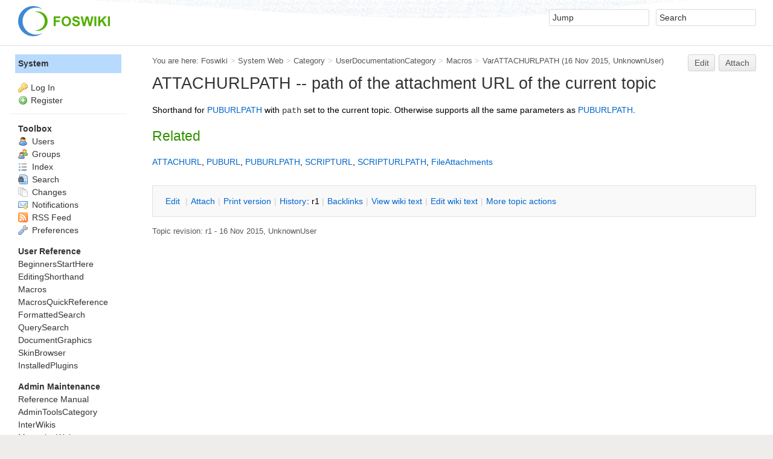

--- FILE ---
content_type: text/html; charset=utf-8
request_url: https://morsulus.org/foswiki/bin/view/System/VarATTACHURLPATH
body_size: 4285
content:
<!DOCTYPE html><html lang="en">
<head>
<title> VarATTACHURLPATH &lt; System &lt; Foswiki</title>
<meta http-equiv="X-UA-Compatible" content="IE=edge" />
<meta charset="utf-8" />
<meta name="viewport" content="width=device-width, initial-scale=1, maximum-scale=1.5, user-scalable=yes" />
<meta name="mobile-web-app-capable" content="yes" />
<meta name="mobile-web-app-status-bar-style" content="black-translucent" />
<meta name="apple-mobile-web-app-capable" content="yes" />
<meta name="apple-mobile-web-app-status-bar-style" content="black-translucent" />
<link rel="icon" href="/foswiki/bin/../pub/System/ProjectLogos/favicon.ico" type="image/x-icon" />
<link rel="shortcut icon" href="/foswiki/bin/../pub/System/ProjectLogos/favicon.ico" type="image/x-icon" />
<link rel="alternate" href="https://morsulus.org/foswiki/bin/edit/System/VarATTACHURLPATH?t=1769403518" type="application/x-wiki" title="edit VarATTACHURLPATH" />
<meta name="TEXT_NUM_TOPICS" content="Number of topics:" />
<meta name="TEXT_MODIFY_SEARCH" content="Modify search" />
<link rel="alternate" type="application/rss+xml" title="RSS Feed" href="/foswiki/bin/view/System/WebRss" />
<base href="https://morsulus.org/foswiki/bin/view/System/VarATTACHURLPATH" /><!--[if IE]></base><![endif]--><link class='head SMILIESPLUGIN' rel='stylesheet' href='/foswiki/bin/../pub/System/SmiliesPlugin/smilies.css' type='text/css' media='all' /><!--SMILIESPLUGIN-->
<link class='head JQUERYPLUGIN::COMMENT' rel='stylesheet' href='/foswiki/bin/../pub/System/CommentPlugin/comment.css?version=3.0' type='text/css' media='all' /><!--JQUERYPLUGIN::COMMENT--><link rel='stylesheet' href='/foswiki/bin/../pub/System/SkinTemplates/base.css' media='all' type='text/css' />
<link rel='stylesheet' href='/foswiki/bin/../pub/System/PatternSkinTheme/layout.css' media='all' type='text/css' />
<link rel='stylesheet' href='/foswiki/bin/../pub/System/PatternSkinTheme/style.css' media='all' type='text/css' />
<link rel='stylesheet' href='/foswiki/bin/../pub/System/PatternSkinTheme/colors.css' media='all' type='text/css' />
<link rel='stylesheet' href='/foswiki/bin/../pub/System/PatternSkinTheme/column_left.css' media='all' type='text/css' />
<link rel='stylesheet' href='/foswiki/bin/../pub/System/PatternSkinTheme/variant_foswiki_noframe.css' media='all' type='text/css' /><style type="text/css" media="all">
	/* Styles that are set using variables */
	.patternBookView .foswikiTopRow,
	.patternWebIndicator,
	.patternWebIndicator a {
		background-color:#B9DAFF;
	}
	#patternTopBarContents { background-image:url(/foswiki/bin/../pub/System/PatternSkin/header5.gif); background-repeat:repeat-x;}
#patternTopBarContents { background-color:#ffffff;}
.patternBookView {
	border-color:#B9DAFF;
}
.patternPreviewPage #patternMain {
	/* uncomment to set the preview image */
	/*background-image:url("/foswiki/bin/../pub/System/PreviewBackground/preview2bg.gif");*/
}
</style>
<link rel='stylesheet' href='/foswiki/bin/../pub/System/PatternSkin/print.css' media='print' type='text/css' />
<!--[if IE 7 ]><style type="text/css" media="screen">
.foswikiAttachments,
.foswikiForm,
.foswikiHelp,
.foswikiPreviewArea,
.patternPreviewPage .foswikiForm,
.patternSigLine,
.patternToolBar,
.patternTop,
.patternTopicAction,
#patternSideBarContents .patternLeftBarPersonal,
#patternSideBarContents h2,
#patternSideBarContents li,
#patternTopBarButtons ul {
	height:1%;
}
#patternSideBarContents .patternLeftBarPersonal {
	width:100%;
}
.foswikiFormStep {
	height:100%;
}
#foswikiLogin {
	 margin-left: 25%;
	 margin-right: 25%;
}
#foswikiLogin .foswikiFormSteps {
	 width:auto;
}
#foswikiLogin input[type="text"],
#foswikiLogin input[type="password"] {
	 width: auto;
}
.patternShadow {
	border:10px solid #fff;
	margin-top:10px;
	margin-bottom:10px;
	border:2px solid #ccc;
}
</style><![endif]-->
<!--[if lte IE 9]>
<script class='script JQUERYPLUGIN' type='text/javascript' src='/foswiki/bin/../pub/System/JQueryPlugin/jquery-1.11.3.js'></script>
<![endif]-->
<!--[if gt IE 9]><!-->
<script class='script JQUERYPLUGIN' type='text/javascript' src='/foswiki/bin/../pub/System/JQueryPlugin/jquery-2.1.4.js'></script>
<!--<![endif]-->
<!--JQUERYPLUGIN-->
<script class='script JQUERYPLUGIN::LIVEQUERY' type='text/javascript' src='/foswiki/bin/../pub/System/JQueryPlugin/plugins/livequery/jquery.livequery.js?version=1.3.1'></script><!--JQUERYPLUGIN::LIVEQUERY-->
<script class='script JQUERYPLUGIN::FOSWIKI' type='text/javascript' src='/foswiki/bin/../pub/System/JQueryPlugin/plugins/foswiki/jquery.foswiki.js?version=2.02'></script><!--JQUERYPLUGIN::FOSWIKI-->
<script class='script JQUERYPLUGIN::MIGRATE' type='text/javascript' src='/foswiki/bin/../pub/System/JQueryPlugin/plugins/migrate/jquery.migrate.js?version=1.2.1'></script><!--JQUERYPLUGIN::MIGRATE-->
<script class='script JavascriptFiles/foswikiString' type="text/javascript" src="/foswiki/bin/../pub/System/JavascriptFiles/foswikiString.js"></script><!--JavascriptFiles/foswikiString-->
<script class='script JQUERYPLUGIN::FOSWIKI::PREFERENCES foswikiPreferences' type='text/json'>{
   "USERSWEB" : "Main",
   "SCRIPTURLPATH" : "/foswiki/bin",
   "SCRIPTURL" : "https://morsulus.org/foswiki/bin",
   "SCRIPTSUFFIX" : "",
   "URLHOST" : "https://morsulus.org",
   "SKIN" : "natedit,pattern",
   "SYSTEMWEB" : "System",
   "WIKIUSERNAME" : "Main.WikiGuest",
   "SERVERTIME" : "26 Jan 2026 - 04:58",
   "NAMEFILTER" : "[\\\\\\s\\*?~^\\$@%`\"'\\x26;|\\x3c>\\[\\]#\\x00-\\x1f]",
   "WIKINAME" : "WikiGuest",
   "WEB" : "System",
   "SCRIPTURLPATHS" : {
      "view" : "/foswiki/bin/view"
   },
   "PUBURLPATH" : "/foswiki/bin/../pub",
   "TOPIC" : "VarATTACHURLPATH",
   "PUBURL" : "https://morsulus.org/foswiki/bin/../pub",
   "USERNAME" : "guest"
}
</script><!--JQUERYPLUGIN::FOSWIKI::PREFERENCES-->
<script class='script JavascriptFiles/foswikiPref' type="text/javascript" src="/foswiki/bin/../pub/System/JavascriptFiles/foswikiPref.js"></script><!--JavascriptFiles/foswikiPref-->
<script class='script JavascriptFiles/foswikiForm' type="text/javascript" src="/foswiki/bin/../pub/System/JavascriptFiles/foswikiForm.js"></script><!--JavascriptFiles/foswikiForm-->
<script class='script PatternSkin/pattern' type="text/javascript" src="/foswiki/bin/../pub/System/PatternSkin/pattern.js"></script><!--PatternSkin/pattern-->
<script class='script JavascriptFiles/strikeone' type="text/javascript" src="/foswiki/bin/../pub/System/JavascriptFiles/strikeone.js"></script><!--JavascriptFiles/strikeone-->
<script class='script JQUERYPLUGIN::COMMENT' type='text/javascript' src='/foswiki/bin/../pub/System/CommentPlugin/comment.js?version=3.0'></script><!--JQUERYPLUGIN::COMMENT--></head> 
<body class="foswikiNoJs patternViewPage foswikiHasNoChangePermission foswikiGuest">
<span id="PageTop"></span><div class="foswikiPage"><div id="patternScreen">
<div id="patternPageShadow"><div id="patternTopBar">
  <div id="patternTopBarContentsWrapper">
	 <div id="patternTopBarContents"><table border="0" cellpadding="0" cellspacing="0" style="width:100%" summary="">
<tr><td valign="middle"><span id="foswikiLogo" class="foswikiImage"><a href="https://morsulus.org/foswiki/bin/view/Main/WebHome"><img src="https://morsulus.org/foswiki/bin/../pub/System/ProjectLogos/foswiki-logo.png" border="0" alt="Powered by Foswiki, The Free and Open Source Wiki" style="border:none;" /></a></span></td>
<td align="right" valign="top" class="patternMetaMenu">
 <ul>
<li> <form name="jumpForm" action="/foswiki/bin/view/System/VarATTACHURLPATH"><input id="jumpFormField" title="Jump" type="text" class="foswikiInputField foswikiDefaultText" name="topic" value="" size="18" /><noscript>&nbsp;<input type="submit" class="foswikiButton" size="5" name="submit" value="Jump" />&nbsp;</noscript>   </form>
</li> <li> <form name="quickSearchForm" action="/foswiki/bin/view/System/WebSearch"><input type="text" class="foswikiInputField foswikiDefaultText" title="Search" id="quickSearchBox" name="search" value="" size="18" /><input type="hidden" name="scope" value="all" /><input type="hidden" name="web" value="System" /><noscript>&nbsp;<input type="submit" size="5" class="foswikiButton" name="submit" value="Search" />&nbsp;</noscript>   </form>
</li></ul> 
<p></p>
</td></tr></table></div>
  </div>
</div>
<div id="patternPage">
<div id="patternWrapper"><div id="patternOuter" class="clear">
<div id="patternFloatWrap">
<div id="patternMain"><div id="patternClearHeaderCenter"></div>
<div id="patternMainContents"><div class="patternTop clear"><span class="patternHomePath foswikiLeft"><span class="patternHomePathTitle">You are here: </span><a href="/foswiki/bin/view/">Foswiki</a><span class='foswikiSeparator'>&gt;</span><a href="/foswiki/bin/view/System/WebHome">System Web</a><span class='foswikiSeparator'>&gt;</span><a href="/foswiki/bin/view/System/Category">Category</a><span class='foswikiSeparator'>&gt;</span><a href="/foswiki/bin/view/System/UserDocumentationCategory">UserDocumentationCategory</a><span class='foswikiSeparator'>&gt;</span><a href="/foswiki/bin/view/System/Macros">Macros</a><span class='foswikiSeparator'>&gt;</span><a href="https://morsulus.org/foswiki/bin/view/System/VarATTACHURLPATH" title='Topic revision: 1 (16 Nov 2015 - 05:03:16)'>VarATTACHURLPATH</a> <span class='patternRevInfo'>(16 Nov 2015, <a href="/foswiki/bin/view/Main/UnknownUser">UnknownUser</a>)</span></span><span class="patternToolBar foswikiRight"><a class='foswikiRequiresChangePermission' href='https://morsulus.org/foswiki/bin/edit/System/VarATTACHURLPATH?t=1769403518' rel='nofollow' title='Edit this topic text' >Edit </a><a class='foswikiRequiresChangePermission' href='/foswiki/bin/attach/System/VarATTACHURLPATH' rel='nofollow' title='Attach an image or document to this topic'>Attach</a><span></span></span></div><div class="foswikiContentHeader"></div><div class="patternContent"><div class="foswikiTopic"><h1 id="ATTACHURLPATH_45_45_path_of_the_attachment_URL_of_the_current_topic">  ATTACHURLPATH -- path of the attachment URL of the current topic </h1>
Shorthand for <a href="/foswiki/bin/view/System/VarPUBURLPATH">PUBURLPATH</a> with <code>path</code> set to the current topic. Otherwise supports all the same parameters as <a href="/foswiki/bin/view/System/VarPUBURLPATH">PUBURLPATH</a>.
<p></p>
<h2 id="Related">  Related </h2>
 <a href="/foswiki/bin/view/System/VarATTACHURL">ATTACHURL</a>, <a href="/foswiki/bin/view/System/VarPUBURL">PUBURL</a>, <a href="/foswiki/bin/view/System/VarPUBURLPATH">PUBURLPATH</a>, <a href="/foswiki/bin/view/System/VarSCRIPTURL">SCRIPTURL</a>, <a href="/foswiki/bin/view/System/VarSCRIPTURL">SCRIPTURLPATH</a>, <a href="/foswiki/bin/view/System/FileAttachment">FileAttachments</a> </div>
<div class="foswikiContentFooter"></div><div class="foswikiFormSteps"><div class="patternTopicActions foswikiFormStep"><span class="patternActionButtons"><a class='foswikiRequiresChangePermission' href='https://morsulus.org/foswiki/bin/edit/System/VarATTACHURLPATH?t=1769403518' rel='nofollow' title='Edit this topic text' accesskey='e'><span class='foswikiAccessKey'>E</span>dit </a><span class='foswikiSeparator'>&nbsp;|&nbsp;</span><a class='foswikiRequiresChangePermission' href='/foswiki/bin/attach/System/VarATTACHURLPATH' rel='nofollow' title='Attach an image or document to this topic' accesskey='a'><span class='foswikiAccessKey'>A</span>ttach</a><span class='foswikiSeparator'>&nbsp;|&nbsp;</span><span><a href='/foswiki/bin/view/System/VarATTACHURLPATH?cover=print;' rel='nofollow' title='Printable version of this topic' accesskey='p'><span class='foswikiAccessKey'>P</span>rint version</a></span><span class='foswikiSeparator'>&nbsp;|&nbsp;</span><span><a class='foswikiRequiresChangePermission' href='/foswiki/bin/oops/System/VarATTACHURLPATH?template=oopshistory' rel='nofollow' title='View complete topic history' accesskey='h'><span class='foswikiAccessKey'>H</span>istory</a>: r1</span><span class='foswikiSeparator'>&nbsp;|&nbsp;</span><span><a href='/foswiki/bin/view/System/VarATTACHURLPATH?template=backlinksweb' rel='nofollow' title='Search the System Web for topics that link to here' accesskey='b'><span class='foswikiAccessKey'>B</span>acklinks</a></span><span class='foswikiSeparator'>&nbsp;|&nbsp;</span><span><a href='/foswiki/bin/view/System/VarATTACHURLPATH?raw=on' rel='nofollow' title='View without formatting' accesskey='v'><span class='foswikiAccessKey'>V</span>iew wiki text</a></span><span class='foswikiSeparator'>&nbsp;|&nbsp;</span><a class='foswikiRequiresChangePermission' href='https://morsulus.org/foswiki/bin/edit/System/VarATTACHURLPATH?t=1769403518;nowysiwyg=1' rel='nofollow' title='Edit Wiki text' accesskey='w'>Edit <span class='foswikiAccessKey'>w</span>iki text</a><span class='foswikiSeparator'>&nbsp;|&nbsp;</span><span><a href='/foswiki/bin/view/System/VarATTACHURLPATH?template=more&amp;maxrev=1&amp;currrev=1' rel='nofollow' title='Delete or rename this topic; set parent topic; view and compare revisions' accesskey='m'><span class='foswikiAccessKey'>M</span>ore topic actions</a></span></span></div></div></div><div class="patternInfo"><span class="patternRevInfo">Topic revision: r1 - 16 Nov 2015, <a href="/foswiki/bin/view/Main/UnknownUser">UnknownUser</a></span></div>
</div>
</div><div id="patternSideBar"><div id="patternClearHeaderLeft"></div>
<div id="patternSideBarContents"><div class="patternWebIndicator">
<a href='https://morsulus.org/foswiki/bin/view/System/WebHome'>System</a>
</div>
<div class="patternLeftBarPersonal">
<ul id="patternLeftBarUserActions">
<li class='patternLogIn'><img src='/foswiki/bin/../pub/System/FamFamFamSilkIcons/key.png' class='foswikiIcon jqIcon key'  alt='key' /><a href="/foswiki/bin/login/System/VarATTACHURLPATH?foswiki_origin=GET%2cview%2c/foswiki/bin/view/System/VarATTACHURLPATH">Log In</a></li> <li><img src='/foswiki/bin/../pub/System/FamFamFamSilkIcons/add.png' class='foswikiIcon jqIcon add'  alt='add' /><a href="/foswiki/bin/view/System/UserRegistration">Register</a></li></ul>
</div>
<p></p>
<p></p> <ul>
<li> <strong>Toolbox</strong>
</li> <li> <a href="/foswiki/bin/view/Main/WikiUsers"> <span class='foswikiIcon'><img src='/foswiki/bin/../pub/System/DocumentGraphics/person.png' width='16' height='16' alt='person' /></span> Users</a>
</li> <li> <a href="/foswiki/bin/view/Main/WikiGroups"> <span class='foswikiIcon'><img src='/foswiki/bin/../pub/System/DocumentGraphics/group.png' width='16' height='16' alt='group' /></span> Groups</a>
</li> <li> <a href="/foswiki/bin/view/System/WebTopicList"> <span class='foswikiIcon'><img src='/foswiki/bin/../pub/System/DocumentGraphics/index.png' width='16' height='16' alt='index' /></span> Index</a>
</li> <li> <a href="/foswiki/bin/view/System/WebSearch"> <span class='foswikiIcon'><img src='/foswiki/bin/../pub/System/DocumentGraphics/searchtopic.png' width='16' height='16' alt='searchtopic' /></span> Search</a>
</li> <li> <a href="/foswiki/bin/view/System/WebChanges"> <span class='foswikiIcon'><img src='/foswiki/bin/../pub/System/DocumentGraphics/changes.png' width='16' height='16' alt='changes' /></span> Changes</a>
</li> <li> <a href="/foswiki/bin/view/System/WebNotify"> <span class='foswikiIcon'><img src='/foswiki/bin/../pub/System/DocumentGraphics/notify.png' width='16' height='16' alt='notify' /></span> Notifications</a>
</li> <li> <a href="/foswiki/bin/view/System/WebRss"> <span class='foswikiIcon'><img src='/foswiki/bin/../pub/System/DocumentGraphics/feed.png' width='16' height='16' alt='feed' /></span> RSS Feed</a> 
</li> <li> <a href="/foswiki/bin/view/System/WebPreferences"> <span class='foswikiIcon'><img src='/foswiki/bin/../pub/System/DocumentGraphics/wrench.png' width='16' height='16' alt='wrench' /></span> Preferences</a>
</li></ul> 
<p></p> <ul>
<li> <b>User Reference</b>
</li> <li> <a href="/foswiki/bin/view/System/BeginnersStartHere">BeginnersStartHere</a>
</li> <li> <a href="/foswiki/bin/view/System/EditingShorthand">EditingShorthand</a>
</li> <li> <a href="/foswiki/bin/view/System/Macros">Macros</a>
</li> <li> <a href="/foswiki/bin/view/System/MacrosQuickReference">MacrosQuickReference</a>
</li> <li> <a href="/foswiki/bin/view/System/FormattedSearch">FormattedSearch</a>
</li> <li> <a href="/foswiki/bin/view/System/QuerySearch">QuerySearch</a>
</li> <li> <a href="/foswiki/bin/view/System/DocumentGraphics">DocumentGraphics</a>
</li> <li> <a href="/foswiki/bin/view/System/SkinBrowser">SkinBrowser</a>
</li> <li> <a href="/foswiki/bin/view/System/InstalledPlugins">InstalledPlugins</a>
</li></ul> 
<p></p> <ul>
<li> <b>Admin Maintenance</b>
</li> <li> <a href="/foswiki/bin/view/System/ReferenceManual">Reference Manual</a>
</li> <li> <a href="/foswiki/bin/view/System/AdminToolsCategory">AdminToolsCategory</a>
</li> <li> <a href="/foswiki/bin/view/System/InterWikis">InterWikis</a>
</li> <li> <a href="/foswiki/bin/view/System/ManagingWebs">ManagingWebs</a>
</li> <li> <a href="/foswiki/bin/view/System/SiteTools">SiteTools</a>
</li> <li> <a href="/foswiki/bin/view/System/DefaultPreferences">DefaultPreferences</a>
</li> <li> <a href="/foswiki/bin/view/System/WebPreferences">WebPreferences</a>
</li></ul> 
<p></p> <ul>
<li> <b>Categories</b>
</li> <li> <a href="/foswiki/bin/view/System/AdminDocumentationCategory">AdminDocumentationCategory</a>
</li> <li> <a href="/foswiki/bin/view/System/AdminToolsCategory">AdminToolsCategory</a>
</li> <li> <a href="/foswiki/bin/view/System/DeveloperDocumentationCategory">DeveloperDocumentationCategory</a>
</li> <li> <a href="/foswiki/bin/view/System/UserDocumentationCategory">UserDocumentationCategory</a>
</li> <li> <a href="/foswiki/bin/view/System/UserToolsCategory">UserToolsCategory</a>
</li></ul> 
<p></p>
<p></p>
<p></p> <ul>
<li> <strong>Webs</strong>
</li> <li> <span style="white-space:nowrap"><a href="/foswiki/bin/view/Main/WebHome"><img src="https://morsulus.org/foswiki/bin/../pub/System/DocumentGraphics/web-bg.png" border="0" alt="" width="16" height="16" style="background-color:#FFEFA6" />&nbsp;Main</a></span>
</li> <li> <span style="white-space:nowrap"><a href="/foswiki/bin/view/Sandbox/WebHome"><img src="https://morsulus.org/foswiki/bin/../pub/System/DocumentGraphics/web-bg.png" border="0" alt="" width="16" height="16" style="background-color:#FFD8AA" />&nbsp;Sandbox</a></span>
</li> <li> <span style="white-space:nowrap"><a href="/foswiki/bin/view/System/WebHome"><img src="https://morsulus.org/foswiki/bin/../pub/System/DocumentGraphics/web-bg.png" border="0" alt="" width="16" height="16" style="background-color:#B9DAFF" />&nbsp;System</a></span>
</li></ul> 
<p></p>
</div></div>
</div>
</div></div><div id="patternBottomBar"><div id="patternBottomBarContents"><div id="patternWebBottomBar"><span class="foswikiRight"> <a href="http://foswiki.org/"><img src="/foswiki/bin/../pub/System/ProjectLogos/foswiki-badge.png" height="42" alt="This site is powered by Foswiki" title="This site is powered by Foswiki" /></a></span>Copyright &copy; by the contributing authors. All material on this site is the property of the contributing authors. <br /> Ideas, requests, problems regarding Foswiki? <a href='mailto:herveus@gmail.com?subject=Foswiki%20Feedback%20on%20System.VarATTACHURLPATH'>Send feedback</a> </div></div></div>
</div>
</div>
</div>
</div></body></html>

--- FILE ---
content_type: text/css
request_url: https://morsulus.org/foswiki/pub/System/PatternSkinTheme/style.css
body_size: 6215
content:
/*! normalize.css v2.0.1 | MIT License | git.io/normalize */article,aside,details,figcaption,figure,footer,header,hgroup,nav,section,summary{display:block}audio,canvas,video{display:inline-block}audio:not([controls]){display:none;height:0}[hidden]{display:none}html{font-family:sans-serif;-webkit-text-size-adjust:100%;-ms-text-size-adjust:100%}body{margin:0}a:focus,a:active,a:hover{outline:0}h1{font-size:2em}abbr[title]{border-bottom:1px dotted}b,strong{font-weight:bold}dfn{font-style:italic}mark{background:#ff0;color:#000}code,kbd,pre,samp{font-family:monospace,serif;font-size:1em}pre{white-space:pre;white-space:pre-wrap;word-wrap:break-word}q{quotes:"\201C" "\201D" "\2018" "\2019"}small{font-size:80%}sub,sup{font-size:75%;line-height:0;position:relative;vertical-align:baseline}sup{top:-0.5em}sub{bottom:-0.25em}img{border:0}svg:not(:root){overflow:hidden}figure{margin:0}fieldset{border:1px solid #c0c0c0;margin:0 2px;padding:.35em .625em .75em}legend{border:0;padding:0}button,input,select,textarea{font-family:inherit;font-size:100%;margin:0}button,input{line-height:normal}button,html input[type="button"],input[type="reset"],input[type="submit"]{-webkit-appearance:button;cursor:pointer}button[disabled],input[disabled]{cursor:default}input[type="checkbox"],input[type="radio"]{box-sizing:border-box;padding:0}input[type="search"]{-webkit-appearance:textfield;-moz-box-sizing:content-box;-webkit-box-sizing:content-box;box-sizing:content-box}input[type="search"]::-webkit-search-cancel-button,input[type="search"]::-webkit-search-decoration{-webkit-appearance:none}button::-moz-focus-inner,input::-moz-focus-inner{border:0;padding:0}textarea{overflow:auto;vertical-align:top}table{border-collapse:collapse;border-spacing:0}html body{font-family:Arial,sans-serif;font-size:14px}body{line-height:22px}body font{line-height:135%}th{text-align:left}hr{height:1px;border:0}pre{white-space:pre-wrap;white-space:-pre-wrap;white-space:-o-pre-wrap;word-wrap:break-word;white-space:-moz-pre-wrap;width:auto;margin:1em 0;border-style:solid;border-width:1px;padding:1em}pre,code,tt{font-family:"Bitstream Vera Sans Mono","Andale Mono",Courier,monospace}blockquote{margin:0;font-size:94%;padding:.5em 1.25em;border-style:solid none;border-width:1px}h1,h2,h3,h4,h5,h6{font-weight:normal;line-height:1.1em}h1{margin-top:.5em;font-size:190%}h2{font-size:165%}h3{font-size:145%}h4{font-size:127%}h5{font-size:117%}h6{font-size:107%}h1.patternTemplateTitle{font-size:170%}h2.patternTemplateTitle{margin-top:.5em;background:0;border:0}h1:first-child,h2:first-child,h3:first-child,h4:first-child,h5:first-child,h6:first-child{margin-top:0}:link:focus,:visited:focus,:link,:visited,:link:active,:visited:active{text-decoration:none}:link:hover,:visited:hover{text-decoration:underline}img{vertical-align:text-bottom;border:0}.tagMePlugin select{margin:0 .25em 0 0}.tagMePlugin input{border:0}.editTable .foswikiTable{margin:0 0 2px 0}.editTableEditImageButton{border:0}.foswikiTable,.foswikiTable td,.foswikiTable th{border-width:1px;border-style:solid;vertical-align:top}.foswikiTable{margin:2px 0;border-collapse:collapse}.foswikiTable td{padding:.3em .5em}.foswikiTable th{padding:.4em .5em}.foswikiTable .tableSortIcon{margin:0 0 0 .25em}.twistyTrigger a:link,.twistyTrigger a:visited{text-decoration:none}.twistyTrigger a:link .foswikiLinkLabel,.twistyTrigger a:visited .foswikiLinkLabel{text-decoration:none}.twistyTrigger a img{margin:0 .25em 0 0}.tipsOfTheDay{padding:.5em 10px}.mceContentBody{padding:1px 4px}#foswikiLogin{border:0}#foswikiLogin .foswikiFormSteps{width:25em;margin:0 auto;text-align:left}#foswikiLogin input[type="text"],#foswikiLogin input[type="password"]{width:100%}.foswikiFormTable th{font-weight:normal;text-align:left}.foswikiFormTable .foswikiTable th{font-weight:bold}.foswikiEditForm h2,.foswikiEditForm h3,.foswikiEditForm h4,.foswikiEditForm h5,.foswikiEditForm h6{margin:.5em 0;padding:0}.patternEditPage .foswikiFormTable td,.patternEditPage .foswikiFormTable th{padding:.5em 10px .5em 20px;border-style:solid;border-width:0 0 1px 0;vertical-align:middle}.patternEditPage .foswikiFormTable td td,.patternEditPage .foswikiFormTable td th{border-style:none}table.foswikiFormTable{margin:0 0 5px 0;border-collapse:collapse;padding:0;border-spacing:0;empty-cells:show;border-style:solid;border-width:1px}.foswikiForm+.patternTopicActions,.foswikiAttachments+.patternTopicActions{margin:12px -20px;padding:12px 20px 0 20px;border-style:solid none none none;border-width:1px}.foswikiAttachments .foswikiTable{line-height:1.5em;width:auto;width:100%;margin:1em 0}.foswikiAttachments .foswikiTable td{border-style:none none solid none;border-width:1px}.foswikiAttachments .foswikiTable th{border-style:none none solid solid;border-width:1px}table.foswikiFormTable th.foswikiFormTableHRow{padding:3px 6px;height:2.5em;vertical-align:middle}.foswikiAttachments .foswikiTable td,.foswikiAttachments .foswikiTable th,table.foswikiFormTable td{padding:3px 1em;height:1.5em;text-align:left;vertical-align:top}.foswikiAttachments .foswikiTable caption{display:none}table.foswikiFormTable th.foswikiFormTableHRow a:link,table.foswikiFormTable th.foswikiFormTableHRow a:visited{text-decoration:none}.patternAttachmentHeader .foswikiSmall{font-weight:normal}.patternTwistyButton{font-weight:bold;display:inline-block;margin:0 0 .5em 0}h3 .foswikiSmall{font-weight:normal;font-size:86%;margin:0 0 0 .15em}.foswikiFormSteps{margin:.5em 0;padding:1em 20px;border-width:1px;border-style:solid}.foswikiFormStep{margin:0 0 1em 0}.foswikiFormSteps hr{margin:1em -20px}.foswikiFormStep:last-child{margin-bottom:0}.foswikiFormStep p:last-child{margin-bottom:0}.foswikiFormStep h2,.foswikiFormStep h3,.foswikiFormStep h4{border:0;margin-top:0;padding:0;background:0}.foswikiFormSteps h2{font-size:115%;font-weight:bold}.foswikiFormSteps h3{font-size:100%;font-weight:bold}.foswikiFormSteps h4{font-size:100%;font-weight:bold}.foswikiFormSteps blockquote{margin-left:1em;padding-top:.25em;padding-bottom:.25em}.foswikiToc{margin:1em 0;padding:.3em 0 .6em 0}.foswikiToc ul{list-style:none;padding:0 0 0 .5em;margin:0}.foswikiToc li{margin-left:1em;padding-left:1em;background-repeat:no-repeat;background-position:0 .5em}.foswikiToc .foswikiTocTitle{margin:0;padding:0;font-weight:bold}.foswikiSmall{font-size:86%;line-height:1.5em}.foswikiSmallish{font-size:94%;line-height:1.5em}.foswikiEmulatedLink{text-decoration:underline}.foswikiPageForm table{border-width:1px;border-style:solid}.foswikiPageForm table{width:100%}.foswikiPageForm th,.foswikiPageForm td{border:0;padding:.5em 1em}.foswikiPageForm td.first{padding-top:1em}.foswikiBroadcastMessage,.foswikiNotification{padding:1em 10px;margin:.5em 0;border-style:solid;border-width:1px}.foswikiBroadcastMessage{margin:0 0 1.25em 0}.foswikiMessage{margin:.5em 0;padding:.5em 10px;border:0}.foswikiHelp{padding:1em 10px;margin:1em 0;border-style:none}.foswikiTabContent{padding:1em 10px;margin:0 0 1em 0}.patternTop .foswikiHelp{margin:0 0 1em 0}.foswikiHelp ul{margin-top:0;margin-bottom:0;margin-left:0;padding-left:20px}.foswikiAccessKey{border:0}a:hover .foswikiAccessKey{text-decoration:none;border-width:0 0 1px 0;border-style:solid}.foswikiWebIndent{margin:0 0 0 1em}.foswikiImage img{padding:3px;border-width:1px;border-style:solid}.foswikiImage a:link,.foswikiImage a:visited{background:0}#foswikiLogo img{margin:0;padding:0;border:0}.foswikiNoBreak{white-space:nowrap}.foswikiIcon img{vertical-align:text-bottom;border:0}.foswikiAllowNonWikiWord label{margin:0 .25em 0 0}.patternNoViewPage #patternOuter{margin-left:0;margin-right:0}#patternTopBar{border-width:1px;border-style:none none solid none}#patternTopBarButtons>ul{list-style-image:none;list-style-position:outside;list-style-type:none;margin:0 0 0 2em;padding:0;float:left}#patternTopBarButtons li,#patternTopBarButtons a{line-height:31px;height:31px}#patternTopBarButtons li{display:inline;margin:0;padding:0;float:left}#patternTopBarButtons ul ul li{float:none}#patternTopBarButtons a{display:block;padding:0 1em}#patternBottomBar{border-style:none;margin-top:3em}#patternWebBottomBar{font-size:94%;line-height:125%;text-align:left}#patternSideBarContents{margin:0 0 1em 0;padding-right:.5em;padding-left:1em}#patternBottomBarContents,#patternSideBarContents,#patternTopBarContents{padding-right:2em;padding-left:30px}#patternMainContents{padding-right:2em;padding-left:2em}#patternSideBarContents,#patternMainContents{padding-top:1em}#patternSideBarContents{padding-bottom:2em}#patternBottomBarContents{padding-top:1em;padding-bottom:2em}.patternNoViewPage .foswikiTopic{margin-top:2em}#patternMainContents{padding-bottom:2em}#patternBottomBarContents{padding-bottom:2em}.foswikiTopic{margin:0 0 2em 0}.patternNoViewPage #patternMainContents,.patternNoViewPage #patternBottomBarContents{margin-left:4%;margin-right:4%}.patternEditPage #patternMainContents,.patternEditPage #patternBottomBarContents{margin-left:2%;margin-right:2%}#patternSideBarContents img{margin:0 3px 0 0;vertical-align:text-bottom}#patternSideBarContents ul{padding:0;margin:0;list-style:none}#patternSideBarContents,#patternSideBarContents ul,#patternSideBarContents li{line-height:1.5em}#patternSideBarContents h2{border:0;background-color:transparent}#patternSideBarContents .patternLeftBarPersonal{padding:0 1em .75em 1em;margin:0 -1em .75em -1em;border-style:none none solid none;border-width:1px}.patternWebIndicator{margin:0 -5px 1em}.patternWebIndicator a{font-weight:bold;display:block;padding:5px}.patternWebIndicator a:hover{text-decoration:none;color:#333}.patternLeftBarPersonalContent{padding:1em 0 0 0}#patternSideBarContents li{overflow:hidden}html>body #patternSideBarContents li{overflow:visible}#patternSideBarContents #patternLeftBarUserActions{padding-left:21px}#patternSideBarContents #patternLeftBarUserActions li img{margin-left:-21px;margin-right:5px}.patternMetaMenu input,.patternMetaMenu select,.patternMetaMenu select option{margin:0}.patternMetaMenu select option{padding:1px 0 0 0}.patternMetaMenu ul{padding:0;margin:0;list-style:none}.patternMetaMenu ul li{padding:0;display:inline}.patternMetaMenu ul li .foswikiInputField,.patternMetaMenu ul li .foswikiSelect{margin:0 0 0 .5em}.patternHomePath .foswikiSeparator{padding:0 .35em}.patternActionButtons a:link,.patternActionButtons a:visited{padding:1px 1px 2px 1px}.patternTopicActions .patternActionButtons a:link,.patternTopicActions .patternActionButtons a:visited{text-decoration:none}.patternTopicActions .patternActionButtons span s,.patternTopicActions .patternActionButtons span strike{text-decoration:none}.patternActionButtons a.foswikiButton,.patternActionButtons a.foswikiSubmit,.patternActionButtons a.foswikiButtonCancel{line-height:1em;padding:2px 4px}.patternInfo{margin:1em 0 0 0}.patternHomePath,.patternInfo{font-size:94%}.patternHomePath .patternRevInfo{white-space:nowrap}.patternTopicFooter{margin:1em 0 0 0}.patternSimpleLogo{margin:1em 0 0 0}.foswikiWebSearchForm form{width:100%}.foswikiWebSearchForm ul{list-style:none;margin-top:0}#foswikiSearchTable{width:100%;margin:.5em 0;background:0;border-width:1px;border-style:solid none none none}#foswikiSearchTable th,#foswikiSearchTable td{padding:1em;border-width:1px;border-style:none none solid none}#foswikiSearchTable th{width:20%;text-align:right}#foswikiSearchTable td{width:80%}.patternSearchResults{margin:0 0 1em 0}.patternSearchResults blockquote{margin:1em 0 1em 5em}h3.foswikiSearchResultsHeader,h4.foswikiSearchResultsHeader{border-width:3px;border-style:none none solid none;font-weight:bold}.patternSearchResults h3{font-size:115%;margin:0;padding:.5em 20px;font-weight:bold}h4.foswikiSearchResultsHeader{font-size:100%;padding-top:.5em;padding-bottom:.5em;font-weight:normal}.foswikiSearchResultsHeader span{padding:0 .5em 0 0}.foswikiSearchResultCount{font-weight:bold}.foswikiSearchResult{margin:0 0 1em 0}.foswikiSearchResult .foswikiAlert{font-weight:bold}.foswikiSummary,.foswikiSearchResult .foswikiBottomRow{font-size:86%}.foswikiSearchResult .foswikiSummary .foswikiAlert{font-weight:normal}.foswikiSearchResultsPager{margin:1em 0;padding:.25em 0}.patternSearchResults .foswikiHelp{display:block;width:auto;padding:.1em 5px;margin:1em -5px .35em -5px}.patternSearchResultCount{margin:1em 0 3em 0}.patternNoViewPage #patternMainContents{padding-top:0}.patternEditPage #patternMainContents{padding-left:0;padding-right:0}.foswikiFormHolder{width:100%}.foswikiEditboxStyleMono{font-family:"Bitstream Vera Sans Mono","Andale Mono",Courier,monospace}.foswikiEditboxStyleProportional{font-family:Arial,sans-serif}.patternSig{text-align:right}.patternSigLine{margin:.5em 0 2em 0;border-style:none}.foswikiAddFormButton{float:right}.foswikiPreviewArea{border:0;margin:0 0 2em 0;padding:0}.patternAttachPage .foswikiAttachments .foswikiTable{width:auto}.patternAttachPage .foswikiAttachments{margin-top:0}.patternMoveAttachment{margin:.5em 0 0 0;text-align:right}.patternDiff{border-width:1px;border-style:solid;margin:1em 0;padding:0}.patternDiff .foswikiTopRow{padding:10px 20px}.foswikiDiffTable{border-width:1px;border-style:solid none none none}.foswikiDiffDebug{font-family:"Bitstream Vera Sans Mono","Andale Mono",Courier,monospace}td.foswikiDiffDebugLeft{border-bottom:0}.foswikiDiffTable th,.foswikiDiffTable td{padding:10px 20px;line-height:1.5em;vertical-align:top}.foswikiDiffTable table th,.foswikiDiffTable table td{padding:5px 10px}.foswikiDiffUnchangedMarker,.foswikiDiffDeletedMarker,.foswikiDiffAddedMarker,.foswikiDiffChangedText{width:6px!important;border-width:6px;border-style:none solid none none}.foswikiDiffLineNumberHeader th{text-align:left}blockquote ol:first-child,pre ol:first-child,.foswikiHelp ol:first-child,.foswikiBroadcastMessage ol:first-child,.foswikiNotification ol:first-child,blockquote ul:first-child,pre ul:first-child,.foswikiHelp ul:first-child,.foswikiBroadcastMessage ul:first-child,.foswikiNotification ul:first-child{margin-top:0}blockquote ol:last-child,pre ol:last-child,.foswikiHelp ol:last-child,.foswikiBroadcastMessage ol:last-child,.foswikiNotification ol:last-child,blockquote ul:last-child,pre ul:last-child,.foswikiHelp ul:last-child,.foswikiBroadcastMessage ul:last-child,.foswikiNotification ul:last-child{margin-bottom:0}.foswikiButton,.foswikiButtonSmall,.foswikiButtonLarge,.foswikiButtonMini{display:inline-block;*display:inline;*zoom:1;padding:3px 9.799999999999999px 3px 9.799999999999999px;margin:0 6px 0 0;line-height:20px;*line-height:20px;text-align:center;vertical-align:middle;cursor:pointer;border-style:solid;border-width:1px;*border:0;*margin-left:.3em;-webkit-border-radius:3px;-moz-border-radius:3px;border-radius:3px;-webkit-box-shadow:none;-moz-box-shadow:none;box-shadow:none;font-family:sans-serif;font-weight:normal;font-style:normal;font-size:14px;text-decoration:none}.foswikiButton:first-child,.foswikiButtonSmall:first-child,.foswikiButtonLarge:first-child,.foswikiButtonMini:first-child{*margin-left:0}.foswikiButton .foswikiIcon,.foswikiButtonSmall .foswikiIcon,.foswikiButtonLarge .foswikiIcon,.foswikiButtonMini .foswikiIcon{vertical-align:middle;line-height:.5}.foswikiButton,.foswikiButtonSmall,.foswikiButtonLarge,.foswikiButtonMini,.foswikiButton:link,.foswikiButtonSmall:link,.foswikiButtonLarge:link,.foswikiButtonMini:link{text-decoration:none}.foswikiButton,.foswikiButtonSmall,.foswikiButtonLarge,.foswikiButtonMini,.foswikiButton:link,.foswikiButtonSmall:link,.foswikiButtonLarge:link,.foswikiButtonMini:link,.foswikiButton:visited,.foswikiButtonSmall:visited,.foswikiButtonLarge:visited,.foswikiButtonMini:visited{color:#555;text-shadow:0 1px 0 rgba(255,255,255,0.5);background-color:#f3f3f3;background-image:-moz-linear-gradient(top,#f8f8f8,#ebebeb);background-image:-webkit-gradient(linear,0 0,0 100%,from(#f8f8f8),to(#ebebeb));background-image:-webkit-linear-gradient(top,#f8f8f8,#ebebeb);background-image:-o-linear-gradient(top,#f8f8f8,#ebebeb);background-image:linear-gradient(to bottom,#f8f8f8,#ebebeb);background-repeat:repeat-x;filter:progid:DXImageTransform.Microsoft.gradient(startColorstr='#fff8f8f8',endColorstr='#ffebebeb',GradientType=0);border-color:#ebebeb #ebebeb #c5c5c5;border-color:rgba(0,0,0,0.1) rgba(0,0,0,0.1) rgba(0,0,0,0.25);*background-color:#ebebeb;filter:progid:DXImageTransform.Microsoft.gradient(enabled = false);border:1px solid #d2d2d2}.foswikiButton .foswikiIcon,.foswikiButtonSmall .foswikiIcon,.foswikiButtonLarge .foswikiIcon,.foswikiButtonMini .foswikiIcon,.foswikiButton:link .foswikiIcon,.foswikiButtonSmall:link .foswikiIcon,.foswikiButtonLarge:link .foswikiIcon,.foswikiButtonMini:link .foswikiIcon,.foswikiButton:visited .foswikiIcon,.foswikiButtonSmall:visited .foswikiIcon,.foswikiButtonLarge:visited .foswikiIcon,.foswikiButtonMini:visited .foswikiIcon{color:#555}.foswikiButton .foswikiCaret,.foswikiButtonSmall .foswikiCaret,.foswikiButtonLarge .foswikiCaret,.foswikiButtonMini .foswikiCaret,.foswikiButton:link .foswikiCaret,.foswikiButtonSmall:link .foswikiCaret,.foswikiButtonLarge:link .foswikiCaret,.foswikiButtonMini:link .foswikiCaret,.foswikiButton:visited .foswikiCaret,.foswikiButtonSmall:visited .foswikiCaret,.foswikiButtonLarge:visited .foswikiCaret,.foswikiButtonMini:visited .foswikiCaret{border-top-color:rgba(85,85,85,0.4)}.foswikiButton:hover,.foswikiButtonSmall:hover,.foswikiButtonLarge:hover,.foswikiButtonMini:hover,.foswikiButton.foswikiActive,.foswikiButtonSmall.foswikiActive,.foswikiButtonLarge.foswikiActive,.foswikiButtonMini.foswikiActive{color:#484848;text-shadow:0 1px 0 rgba(255,255,255,0.5);background-color:#e6e6e6;background-image:-moz-linear-gradient(top,#ebebeb,#dfdfdf);background-image:-webkit-gradient(linear,0 0,0 100%,from(#ebebeb),to(#dfdfdf));background-image:-webkit-linear-gradient(top,#ebebeb,#dfdfdf);background-image:-o-linear-gradient(top,#ebebeb,#dfdfdf);background-image:linear-gradient(to bottom,#ebebeb,#dfdfdf);background-repeat:repeat-x;filter:progid:DXImageTransform.Microsoft.gradient(startColorstr='#ffebebeb',endColorstr='#ffdfdfdf',GradientType=0);border-color:#dfdfdf #dfdfdf #b8b8b8;border-color:rgba(0,0,0,0.1) rgba(0,0,0,0.1) rgba(0,0,0,0.25);*background-color:#dfdfdf;filter:progid:DXImageTransform.Microsoft.gradient(enabled = false);border:1px solid #c5c5c5;text-decoration:none}.foswikiButton:hover .foswikiIcon,.foswikiButtonSmall:hover .foswikiIcon,.foswikiButtonLarge:hover .foswikiIcon,.foswikiButtonMini:hover .foswikiIcon,.foswikiButton.foswikiActive .foswikiIcon,.foswikiButtonSmall.foswikiActive .foswikiIcon,.foswikiButtonLarge.foswikiActive .foswikiIcon,.foswikiButtonMini.foswikiActive .foswikiIcon{color:#484848}.foswikiButton:hover .foswikiCaret,.foswikiButtonSmall:hover .foswikiCaret,.foswikiButtonLarge:hover .foswikiCaret,.foswikiButtonMini:hover .foswikiCaret,.foswikiButton.foswikiActive .foswikiCaret,.foswikiButtonSmall.foswikiActive .foswikiCaret,.foswikiButtonLarge.foswikiActive .foswikiCaret,.foswikiButtonMini.foswikiActive .foswikiCaret{border-top-color:rgba(72,72,72,0.4)}.foswikiButton .foswikiAccessKey,.foswikiButtonSmall .foswikiAccessKey,.foswikiButtonLarge .foswikiAccessKey,.foswikiButtonMini .foswikiAccessKey{border:0}.foswikiButtonSmall{padding:3px 9px;font-size:12px;line-height:18px}.foswikiButtonSmall [class^="icon-"]{margin-top:0}.foswikiButtonMini{padding:2px 6px;font-size:11px;line-height:16px}.foswikiSubmit{display:inline-block;*display:inline;*zoom:1;padding:3px 9.799999999999999px 3px 9.799999999999999px;margin:0 6px 0 0;line-height:20px;*line-height:20px;text-align:center;vertical-align:middle;cursor:pointer;border-style:solid;border-width:1px;*border:0;*margin-left:.3em;-webkit-border-radius:3px;-moz-border-radius:3px;border-radius:3px;-webkit-box-shadow:none;-moz-box-shadow:none;box-shadow:none;font-family:sans-serif;font-weight:normal;font-style:normal;font-size:14px;text-decoration:none}.foswikiSubmit:first-child{*margin-left:0}.foswikiSubmit .foswikiIcon{vertical-align:middle;line-height:.5}.foswikiSubmit,.foswikiSubmit:link{text-decoration:none}.foswikiSubmit,.foswikiSubmit:link,.foswikiSubmit:visited{color:#fff;text-shadow:0 1px 0 rgba(0,0,0,0.5);background-color:#1294d9;background-image:-moz-linear-gradient(top,#139ae3,#118acb);background-image:-webkit-gradient(linear,0 0,0 100%,from(#139ae3),to(#118acb));background-image:-webkit-linear-gradient(top,#139ae3,#118acb);background-image:-o-linear-gradient(top,#139ae3,#118acb);background-image:linear-gradient(to bottom,#139ae3,#118acb);background-repeat:repeat-x;filter:progid:DXImageTransform.Microsoft.gradient(startColorstr='#ff139ae3',endColorstr='#ff118acb',GradientType=0);border-color:#118acb #118acb #0b5a84;border-color:rgba(0,0,0,0.1) rgba(0,0,0,0.1) rgba(0,0,0,0.25);*background-color:#118acb;filter:progid:DXImageTransform.Microsoft.gradient(enabled = false);border:1px solid #0f7ab3}.foswikiSubmit .foswikiIcon,.foswikiSubmit:link .foswikiIcon,.foswikiSubmit:visited .foswikiIcon{color:#fff}.foswikiSubmit .foswikiCaret,.foswikiSubmit:link .foswikiCaret,.foswikiSubmit:visited .foswikiCaret{border-top-color:rgba(255,255,255,0.4)}.foswikiSubmit:hover,.foswikiSubmit:active{color:#fff;text-shadow:0 1px 0 rgba(0,0,0,0.5);background-color:#1084c2;background-image:-moz-linear-gradient(top,#118acb,#0f7ab3);background-image:-webkit-gradient(linear,0 0,0 100%,from(#118acb),to(#0f7ab3));background-image:-webkit-linear-gradient(top,#118acb,#0f7ab3);background-image:-o-linear-gradient(top,#118acb,#0f7ab3);background-image:linear-gradient(to bottom,#118acb,#0f7ab3);background-repeat:repeat-x;filter:progid:DXImageTransform.Microsoft.gradient(startColorstr='#ff118acb',endColorstr='#ff0f7ab3',GradientType=0);border-color:#0f7ab3 #0f7ab3 #094a6d;border-color:rgba(0,0,0,0.1) rgba(0,0,0,0.1) rgba(0,0,0,0.25);*background-color:#0f7ab3;filter:progid:DXImageTransform.Microsoft.gradient(enabled = false);border:1px solid #0d6a9c;text-decoration:none}.foswikiSubmit:hover .foswikiIcon,.foswikiSubmit:active .foswikiIcon{color:#fff}.foswikiSubmit:hover .foswikiCaret,.foswikiSubmit:active .foswikiCaret{border-top-color:rgba(255,255,255,0.4)}.foswikiButtonCancel{display:inline-block;*display:inline;*zoom:1;padding:3px 9.799999999999999px 3px 9.799999999999999px;margin:0 6px 0 0;line-height:20px;*line-height:20px;text-align:center;vertical-align:middle;cursor:pointer;border-style:solid;border-width:1px;*border:0;*margin-left:.3em;-webkit-border-radius:3px;-moz-border-radius:3px;border-radius:3px;-webkit-box-shadow:none;-moz-box-shadow:none;box-shadow:none;font-family:sans-serif;font-weight:normal;font-style:normal;font-size:14px;text-decoration:none}.foswikiButtonCancel:first-child{*margin-left:0}.foswikiButtonCancel .foswikiIcon{vertical-align:middle;line-height:.5}.foswikiButtonCancel,.foswikiButtonCancel:link{text-decoration:none}.foswikiButtonCancel,.foswikiButtonCancel:link,.foswikiButtonCancel:visited{color:#fff;text-shadow:0 1px 0 rgba(0,0,0,0.5);background-color:#e14949;background-image:-moz-linear-gradient(top,#e35252,#df3c3c);background-image:-webkit-gradient(linear,0 0,0 100%,from(#e35252),to(#df3c3c));background-image:-webkit-linear-gradient(top,#e35252,#df3c3c);background-image:-o-linear-gradient(top,#e35252,#df3c3c);background-image:linear-gradient(to bottom,#e35252,#df3c3c);background-repeat:repeat-x;filter:progid:DXImageTransform.Microsoft.gradient(startColorstr='#ffe35252',endColorstr='#ffdf3c3c',GradientType=0);border-color:#df3c3c #df3c3c #b11d1d;border-color:rgba(0,0,0,0.1) rgba(0,0,0,0.1) rgba(0,0,0,0.25);*background-color:#df3c3c;filter:progid:DXImageTransform.Microsoft.gradient(enabled = false);border:1px solid #db2626}.foswikiButtonCancel .foswikiIcon,.foswikiButtonCancel:link .foswikiIcon,.foswikiButtonCancel:visited .foswikiIcon{color:#fff}.foswikiButtonCancel .foswikiCaret,.foswikiButtonCancel:link .foswikiCaret,.foswikiButtonCancel:visited .foswikiCaret{border-top-color:rgba(255,255,255,0.4)}.foswikiButtonCancel:hover,.foswikiButtonCancel:active{color:#fff;text-shadow:0 1px 0 rgba(0,0,0,0.5);background-color:#de3333;background-image:-moz-linear-gradient(top,#df3c3c,#db2626);background-image:-webkit-gradient(linear,0 0,0 100%,from(#df3c3c),to(#db2626));background-image:-webkit-linear-gradient(top,#df3c3c,#db2626);background-image:-o-linear-gradient(top,#df3c3c,#db2626);background-image:linear-gradient(to bottom,#df3c3c,#db2626);background-repeat:repeat-x;filter:progid:DXImageTransform.Microsoft.gradient(startColorstr='#ffdf3c3c',endColorstr='#ffdb2626',GradientType=0);border-color:#db2626 #db2626 #9b1a1a;border-color:rgba(0,0,0,0.1) rgba(0,0,0,0.1) rgba(0,0,0,0.25);*background-color:#db2626;filter:progid:DXImageTransform.Microsoft.gradient(enabled = false);border:1px solid #c72121;text-decoration:none}.foswikiButtonCancel:hover .foswikiIcon,.foswikiButtonCancel:active .foswikiIcon{color:#fff}.foswikiButtonCancel:hover .foswikiCaret,.foswikiButtonCancel:active .foswikiCaret{border-top-color:rgba(255,255,255,0.4)}.foswikiButtonDisabled,.foswikiSubmitDisabled{display:inline-block;*display:inline;*zoom:1;padding:3px 9.799999999999999px 3px 9.799999999999999px;margin:0 6px 0 0;line-height:20px;*line-height:20px;text-align:center;vertical-align:middle;cursor:pointer;border-style:solid;border-width:1px;*border:0;*margin-left:.3em;-webkit-border-radius:3px;-moz-border-radius:3px;border-radius:3px;-webkit-box-shadow:none;-moz-box-shadow:none;box-shadow:none;font-family:sans-serif;font-weight:normal;font-style:normal;font-size:14px;text-decoration:none}.foswikiButtonDisabled:first-child,.foswikiSubmitDisabled:first-child{*margin-left:0}.foswikiButtonDisabled .foswikiIcon,.foswikiSubmitDisabled .foswikiIcon{vertical-align:middle;line-height:.5}.foswikiButtonDisabled,.foswikiSubmitDisabled,.foswikiButtonDisabled:link,.foswikiSubmitDisabled:link,.foswikiButtonDisabled:hover,.foswikiSubmitDisabled:hover{cursor:default;text-decoration:none}.foswikiButtonDisabled,.foswikiSubmitDisabled,.foswikiButtonDisabled:link,.foswikiSubmitDisabled:link,.foswikiButtonDisabled:visited,.foswikiSubmitDisabled:visited,.foswikiButtonDisabled:hover,.foswikiSubmitDisabled:hover{color:#ddd;background:#fafafa;border:1px solid #f0f0f0;text-shadow:none}.foswikiRight .foswikiButton,.foswikiRight .foswikiButtonSmall,.foswikiRight .foswikiButtonLarge,.foswikiRight .foswikiButtonMini,.foswikiRight .foswikiButtonDisabled,.foswikiRight .foswikiSubmit,.foswikiRight .foswikiSubmitDisabled,.foswikiRight .foswikiButtonCancel{margin-right:0;margin-left:6px}.foswikiButton.foswikiRight,.foswikiButtonSmall.foswikiRight,.foswikiButtonLarge.foswikiRight,.foswikiButtonMini.foswikiRight,.foswikiButtonDisabled.foswikiRight,.foswikiSubmit.foswikiRight,.foswikiSubmitDisabled.foswikiRight,.foswikiButtonCancel.foswikiRight,.foswikiButton.foswikiLeft,.foswikiButtonSmall.foswikiLeft,.foswikiButtonLarge.foswikiLeft,.foswikiButtonMini.foswikiLeft,.foswikiButtonDisabled.foswikiLeft,.foswikiSubmit.foswikiLeft,.foswikiSubmitDisabled.foswikiLeft,.foswikiButtonCancel.foswikiLeft{display:inline}.foswikiCaret{display:inline-block;width:0;height:0;margin-left:-4px;content:" ";border-top:4px solid #555;border-right:4px solid transparent;border-left:4px solid transparent;margin:0 0 0 7px;vertical-align:text-top}.foswikiButton .foswikiButtonIcon,.foswikiButton:active .foswikiButtonIcon{background-repeat:no-repeat;background-position:0 50%;padding:0 0 0 23px;display:inline-block;vertical-align:baseline}.foswikiButton .foswikiLabel{padding-left:8px}.foswikiButton .foswikiIcon.icon-empty+.foswikiLabel{padding-left:0}form{margin:0 0 20px}fieldset{padding:0;margin:0;border:0}textarea,.foswikiTextarea,input[type='text'],input[type='file'],input[type='password'],.foswikiInputField{padding:3px 5px;-webkit-border-radius:3px;-moz-border-radius:3px;border-radius:3px;border-style:solid;border-width:1px;border-color:#dadada;background-color:#fff;color:#333;line-height:20px}textarea:-moz-placeholder,.foswikiTextarea:-moz-placeholder,input[type='text']:-moz-placeholder,input[type='file']:-moz-placeholder,input[type='password']:-moz-placeholder,.foswikiInputField:-moz-placeholder{color:#aaa}textarea::-webkit-input-placeholder,.foswikiTextarea::-webkit-input-placeholder,input[type='text']::-webkit-input-placeholder,input[type='file']::-webkit-input-placeholder,input[type='password']::-webkit-input-placeholder,.foswikiInputField::-webkit-input-placeholder{color:#aaa}input[type='text']:hover,input[type='file']:hover,input[type='password']:hover,.foswikiInputField:hover,input[type='text']:focus,input[type='file']:focus,input[type='password']:focus,.foswikiInputField:focus,textarea.focused,.foswikiTextarea.focused,input[type='text'].focused,input[type='file'].focused,input[type='password'].focused,.foswikiInputField.focused{background-color:#fff;border-color:rgba(48,114,179,0.5);-webkit-box-shadow:0 0 2px rgba(48,114,179,0.5);-moz-box-shadow:0 0 2px rgba(48,114,179,0.5);box-shadow:0 0 2px rgba(48,114,179,0.5);color:#333}select,.foswikiSelect,textarea,.foswikiTextarea,input[type="text"],input[type="password"],input[type="datetime"],input[type="datetime-local"],input[type="date"],input[type="month"],input[type="time"],input[type="week"],input[type="number"],input[type="email"],input[type="url"],input[type="search"],input[type="tel"],input[type="color"],.uneditable-input,.foswikiInputField{vertical-align:middle;padding:3px 5px;margin-bottom:0}.foswikiInputField+.foswikiButton,.foswikiTextArea+.foswikiButton,.foswikiInputField+.foswikiSubmit,.foswikiTextArea+.foswikiSubmit,.foswikiInputField+.foswikiButtonCancel,.foswikiTextArea+.foswikiButtonCancel,.foswikiInputField+.jqButton,.foswikiTextArea+.jqButton,.foswikiInputField+a.jqButton,.foswikiTextArea+a.jqButton,.foswikiInputField+.foswikiButtonSmall,.foswikiTextArea+.foswikiButtonSmall,.foswikiInputField+.foswikiButtonLarge,.foswikiTextArea+.foswikiButtonLarge,.foswikiInputField+.foswikiButtonMini,.foswikiTextArea+.foswikiButtonMini{margin-left:.5em}select{border:1px solid #bbb;background-color:#fff}select:focus,input[type="file"]:focus,input[type="radio"]:focus,input[type="checkbox"]:focus{outline:5px auto -webkit-focus-ring-color;outline-offset:-2px}input:-moz-placeholder,textarea:-moz-placeholder{color:#999}input:-ms-input-placeholder,textarea:-ms-input-placeholder{color:#999}input::-webkit-input-placeholder,textarea::-webkit-input-placeholder{color:#999}.foswikiFormGroup select,table select,.foswikiFormGroup .foswikiSelect,table .foswikiSelect,.foswikiFormGroup textarea,table textarea,.foswikiFormGroup .foswikiTextarea,table .foswikiTextarea,.foswikiFormGroup input[type="text"],table input[type="text"],.foswikiFormGroup input[type="password"],table input[type="password"],.foswikiFormGroup input[type="datetime"],table input[type="datetime"],.foswikiFormGroup input[type="datetime-local"],table input[type="datetime-local"],.foswikiFormGroup input[type="date"],table input[type="date"],.foswikiFormGroup input[type="month"],table input[type="month"],.foswikiFormGroup input[type="time"],table input[type="time"],.foswikiFormGroup input[type="week"],table input[type="week"],.foswikiFormGroup input[type="number"],table input[type="number"],.foswikiFormGroup input[type="email"],table input[type="email"],.foswikiFormGroup input[type="url"],table input[type="url"],.foswikiFormGroup input[type="search"],table input[type="search"],.foswikiFormGroup input[type="tel"],table input[type="tel"],.foswikiFormGroup input[type="color"],table input[type="color"],.foswikiFormGroup .uneditable-input,table .uneditable-input,.foswikiFormGroup .foswikiInputField,table .foswikiInputField{margin-bottom:0}textarea[readonly],input[readonly],.foswikiInputFieldReadOnly,input[readonly]:hover,.foswikiInputFieldReadOnly:hover,textarea[readonly]:active,input[readonly]:active,.foswikiInputFieldReadOnly:active,textarea[readonly]:focus,input[readonly]:focus,.foswikiInputFieldReadOnly:focus{cursor:default;background-color:#fafafa;color:#565656;border-color:#dadada;-webkit-box-shadow:none;-moz-box-shadow:none;box-shadow:none}textarea[readonly]:focus,input[readonly]:focus,.foswikiInputFieldReadOnly:focus{background-color:#fff;border-color:#dadada}input[disabled],textarea[disabled],.foswikiInputFieldDisabled,input[disabled]:hover,.foswikiInputFieldDisabled:hover,input[disabled]:active,textarea[disabled]:active,.foswikiInputFieldDisabled:active,input[disabled]:focus,textarea[disabled]:focus,.foswikiInputFieldDisabled:focus{cursor:default;background-color:#fafafa;color:#565656;border-color:#dadada;-webkit-box-shadow:none;-moz-box-shadow:none;box-shadow:none}form{display:inline}legend{border:0}textarea.foswikiWysiwygEdit,textarea.foswikiTextareaRawView,textarea.foswikiEditTextarea{width:100%;height:100%;font-family:"Bitstream Vera Sans Mono","Andale Mono",Courier,monospace;min-height:100px;padding:5px;margin:0}.patternToolBar>a:link,.patternToolBar>a:visited,.patternToolBar>span>a:link,.patternToolBar>span>a:visited{display:inline-block;*display:inline;*zoom:1;padding:3px 9.799999999999999px 3px 9.799999999999999px;margin:0 6px 0 0;line-height:20px;*line-height:20px;text-align:center;vertical-align:middle;cursor:pointer;border-style:solid;border-width:1px;*border:0;*margin-left:.3em;-webkit-border-radius:3px;-moz-border-radius:3px;border-radius:3px;-webkit-box-shadow:none;-moz-box-shadow:none;box-shadow:none;font-family:sans-serif;font-weight:normal;font-style:normal;font-size:14px;text-decoration:none;margin:0 0 6px 6px}.patternToolBar>a:link:first-child,.patternToolBar>a:visited:first-child,.patternToolBar>span>a:link:first-child,.patternToolBar>span>a:visited:first-child{*margin-left:0}.patternToolBar>a:link .foswikiIcon,.patternToolBar>a:visited .foswikiIcon,.patternToolBar>span>a:link .foswikiIcon,.patternToolBar>span>a:visited .foswikiIcon{vertical-align:middle;line-height:.5}.patternToolBar>a:link,.patternToolBar>a:visited,.patternToolBar>span>a:link,.patternToolBar>span>a:visited,.patternToolBar>a:link:link,.patternToolBar>a:visited:link,.patternToolBar>span>a:link:link,.patternToolBar>span>a:visited:link{text-decoration:none}.patternToolBar>a:link,.patternToolBar>a:visited,.patternToolBar>span>a:link,.patternToolBar>span>a:visited,.patternToolBar>a:link:link,.patternToolBar>a:visited:link,.patternToolBar>span>a:link:link,.patternToolBar>span>a:visited:link,.patternToolBar>a:link:visited,.patternToolBar>a:visited:visited,.patternToolBar>span>a:link:visited,.patternToolBar>span>a:visited:visited{color:#555;text-shadow:0 1px 0 rgba(255,255,255,0.5);background-color:#f3f3f3;background-image:-moz-linear-gradient(top,#f8f8f8,#ebebeb);background-image:-webkit-gradient(linear,0 0,0 100%,from(#f8f8f8),to(#ebebeb));background-image:-webkit-linear-gradient(top,#f8f8f8,#ebebeb);background-image:-o-linear-gradient(top,#f8f8f8,#ebebeb);background-image:linear-gradient(to bottom,#f8f8f8,#ebebeb);background-repeat:repeat-x;filter:progid:DXImageTransform.Microsoft.gradient(startColorstr='#fff8f8f8',endColorstr='#ffebebeb',GradientType=0);border-color:#ebebeb #ebebeb #c5c5c5;border-color:rgba(0,0,0,0.1) rgba(0,0,0,0.1) rgba(0,0,0,0.25);*background-color:#ebebeb;filter:progid:DXImageTransform.Microsoft.gradient(enabled = false);border:1px solid #d2d2d2}.patternToolBar>a:link .foswikiIcon,.patternToolBar>a:visited .foswikiIcon,.patternToolBar>span>a:link .foswikiIcon,.patternToolBar>span>a:visited .foswikiIcon,.patternToolBar>a:link:link .foswikiIcon,.patternToolBar>a:visited:link .foswikiIcon,.patternToolBar>span>a:link:link .foswikiIcon,.patternToolBar>span>a:visited:link .foswikiIcon,.patternToolBar>a:link:visited .foswikiIcon,.patternToolBar>a:visited:visited .foswikiIcon,.patternToolBar>span>a:link:visited .foswikiIcon,.patternToolBar>span>a:visited:visited .foswikiIcon{color:#555}.patternToolBar>a:link .foswikiCaret,.patternToolBar>a:visited .foswikiCaret,.patternToolBar>span>a:link .foswikiCaret,.patternToolBar>span>a:visited .foswikiCaret,.patternToolBar>a:link:link .foswikiCaret,.patternToolBar>a:visited:link .foswikiCaret,.patternToolBar>span>a:link:link .foswikiCaret,.patternToolBar>span>a:visited:link .foswikiCaret,.patternToolBar>a:link:visited .foswikiCaret,.patternToolBar>a:visited:visited .foswikiCaret,.patternToolBar>span>a:link:visited .foswikiCaret,.patternToolBar>span>a:visited:visited .foswikiCaret{border-top-color:rgba(85,85,85,0.4)}.patternToolBar>a:link:hover,.patternToolBar>a:visited:hover,.patternToolBar>span>a:link:hover,.patternToolBar>span>a:visited:hover,.patternToolBar>a:link.foswikiActive,.patternToolBar>a:visited.foswikiActive,.patternToolBar>span>a:link.foswikiActive,.patternToolBar>span>a:visited.foswikiActive,.patternToolBar>a:link>span a:hover,.patternToolBar>a:visited>span a:hover,.patternToolBar>span>a:link>span a:hover,.patternToolBar>span>a:visited>span a:hover{color:#484848;text-shadow:0 1px 0 rgba(255,255,255,0.5);background-color:#e6e6e6;background-image:-moz-linear-gradient(top,#ebebeb,#dfdfdf);background-image:-webkit-gradient(linear,0 0,0 100%,from(#ebebeb),to(#dfdfdf));background-image:-webkit-linear-gradient(top,#ebebeb,#dfdfdf);background-image:-o-linear-gradient(top,#ebebeb,#dfdfdf);background-image:linear-gradient(to bottom,#ebebeb,#dfdfdf);background-repeat:repeat-x;filter:progid:DXImageTransform.Microsoft.gradient(startColorstr='#ffebebeb',endColorstr='#ffdfdfdf',GradientType=0);border-color:#dfdfdf #dfdfdf #b8b8b8;border-color:rgba(0,0,0,0.1) rgba(0,0,0,0.1) rgba(0,0,0,0.25);*background-color:#dfdfdf;filter:progid:DXImageTransform.Microsoft.gradient(enabled = false);border:1px solid #c5c5c5;text-decoration:none}.patternToolBar>a:link:hover .foswikiIcon,.patternToolBar>a:visited:hover .foswikiIcon,.patternToolBar>span>a:link:hover .foswikiIcon,.patternToolBar>span>a:visited:hover .foswikiIcon,.patternToolBar>a:link.foswikiActive .foswikiIcon,.patternToolBar>a:visited.foswikiActive .foswikiIcon,.patternToolBar>span>a:link.foswikiActive .foswikiIcon,.patternToolBar>span>a:visited.foswikiActive .foswikiIcon,.patternToolBar>a:link>span a:hover .foswikiIcon,.patternToolBar>a:visited>span a:hover .foswikiIcon,.patternToolBar>span>a:link>span a:hover .foswikiIcon,.patternToolBar>span>a:visited>span a:hover .foswikiIcon{color:#484848}.patternToolBar>a:link:hover .foswikiCaret,.patternToolBar>a:visited:hover .foswikiCaret,.patternToolBar>span>a:link:hover .foswikiCaret,.patternToolBar>span>a:visited:hover .foswikiCaret,.patternToolBar>a:link.foswikiActive .foswikiCaret,.patternToolBar>a:visited.foswikiActive .foswikiCaret,.patternToolBar>span>a:link.foswikiActive .foswikiCaret,.patternToolBar>span>a:visited.foswikiActive .foswikiCaret,.patternToolBar>a:link>span a:hover .foswikiCaret,.patternToolBar>a:visited>span a:hover .foswikiCaret,.patternToolBar>span>a:link>span a:hover .foswikiCaret,.patternToolBar>span>a:visited>span a:hover .foswikiCaret{border-top-color:rgba(72,72,72,0.4)}.patternToolBar>a:link .foswikiAccessKey,.patternToolBar>a:visited .foswikiAccessKey,.patternToolBar>span>a:link .foswikiAccessKey,.patternToolBar>span>a:visited .foswikiAccessKey{border:0}

--- FILE ---
content_type: text/javascript
request_url: https://morsulus.org/foswiki/pub/System/JavascriptFiles/foswikiString.js
body_size: 509
content:
var foswiki=foswiki||{preferences:{}};foswiki.String={isWikiWord:function(inValue){if(!inValue)return false;return inValue.match(foswiki.RE.wikiword)?true:false},capitalize:function(inValue){if(!inValue)return null;var re=new RegExp("["+foswiki.RE.lower+foswiki.RE.upper+"]+","g");return inValue.replace(re,function(a){return a.charAt(0).toLocaleUpperCase()+a.substr(1)})},isBoolean:function(inValue){return inValue=="on"||inValue=="true"||inValue=="1"},removeSpaces:function(inValue){return inValue.replace(/\s/g,"")},trimSpaces:function(inValue){if(inValue){inValue=inValue.replace(/^\s\s*/,"")}if(inValue){inValue=inValue.replace(/\s\s*$/,"")}return inValue},filterPunctuation:function(inValue){if(!inValue)return null;var nameFilterRegex=foswiki.getPreference("NAMEFILTER");var re=new RegExp(nameFilterRegex,"g");return inValue.replace(re," ")},removePunctuation:function(inValue){if(!inValue)return null;var allowedRegex="[^"+foswiki.RE.alnum+"]+";var re=new RegExp(allowedRegex,"g");return inValue.replace(re,"")},makeWikiWord:function(inValue){if(!inValue)return null;return foswiki.String.removePunctuation(foswiki.String.capitalize(inValue))},makeCamelCase:function(){var i,v="";for(i=0;i<arguments.length;i++){if(arguments[i])v+=foswiki.String.capitalize(arguments[i])}return foswiki.String.removePunctuation(v)},makeSafeForTableEntry:function(inText){if(inText.length==0)return"";var safeString=inText;var re;re=new RegExp(/\r/g);safeString=safeString.replace(re,"\n");re=new RegExp(/\|/g);safeString=safeString.replace(re,"/");re=new RegExp(/\n\s*\n/g);safeString=safeString.replace(re,"%<nop>BR%%<nop>BR%");re=new RegExp(/\n/g);safeString=safeString.replace(re,"%<nop>BR%");safeString+=" ";return safeString},escapeTML:function(inValue){var text=inValue;text=text.replace(/\$/g,"$dollar");text=text.replace(/&/g,"$amp");text=text.replace(/>/g,"$gt");text=text.replace(/</g,"$lt");text=text.replace(/%/g,"$percent");text=text.replace(/,/g,"$comma");text=text.replace(/"/g,'\\"');return text},unescapeTML:function(inValue){var text=inValue;text=text.replace(/\$nop/g,"");text=text.replace(/\\"/g,'"');text=text.replace(/\$quot/g,'"');text=text.replace(/\$comma/g,",");text=text.replace(/\$perce?nt/g,"%");text=text.replace(/\$lt/g,"<");text=text.replace(/\$gt/g,">");text=text.replace(/\$amp/g,"&");text=text.replace(/\$dollar/g,"$");return text}};

--- FILE ---
content_type: text/javascript
request_url: https://morsulus.org/foswiki/pub/System/CommentPlugin/comment.js?version=3.0
body_size: 597
content:
(function($){$(document).ready(function(){$("textarea.commentPluginPromptBox").blur(function(){if(this.value=="")this.value=this.title}).focus(function(){if(this.value==this.title)this.value=""}).keypress(function(){var form=$(this).parents("form")[0];$(form).find(".commentPluginStatusResponse").html("")});var addComment=function(position,html,form){var relto;if(position=="TOP"){relto=$(".patternContent");if(relto.length==0)relto=$("body");relto.prepend(html);position=""}else if(position=="BOTTOM"){relto=$(".patternContent");if(relto.length==0)relto=$("body");relto.append(html);position=""}else if(form.comment_location){relto=$('*:contains("'+form.comment.location.value+'")')[0]}else if(form.comment_anchor){relto=$("a[name='"+form.comment_anchor.value+"']")}else{relto=$(".commentPluginForm")[form.comment_index.value];if(relto)relto=$(relto)}if(relto&&position=="BEFORE"){relto.before(html)}else if(relto&&position=="AFTER"){relto.after(html)}else if(position!=""){$("body").append(html)}};$("input.commentPluginAjax").click(function(e){var form=$(this).parents("form")[0];$("body").css("cursor","wait");if(typeof StrikeOne!=="undefined")StrikeOne.submit(form);$.ajax({url:form.action,type:"POST",data:$(form).serialize(),beforeSend:function(){$(form).find("input[type=text], textarea").attr("disabled","disabled");$(form).find("[type=submit]").attr("disabled","disabled");$(form).find("[type=submit]").addClass("foswikiButtonDisabled")},success:function(data,textStatus,jqXHR){var position=jqXHR.getResponseHeader("X-Foswiki-Comment");addComment(position,data,form);$(form).find("input[type=text], textarea").removeAttr("disabled","disabled");$(form).find("[type=submit]").removeAttr("disabled","disabled");$(form).find("[type=submit]").removeClass("foswikiButtonDisabled");$("body").css("cursor","default");form.reset()},error:function(jqXHR,textStatus,errorThrown){if(jqXHR.responseText)alert("Error: "+jqXHR.responseText);else alert("Error: "+errorThrown);$(form).find("input[type=text], textarea").removeAttr("disabled","disabled");$(form).find("[type=submit]").removeAttr("disabled","disabled");$(form).find("[type=submit]").removeClass("foswikiButtonDisabled");$("body").css("cursor","default")},complete:function(jqXHR){var nonce=jqXHR.getResponseHeader("X-Foswiki-Validation");if(nonce){$("input[name='validation_key']").each(function(){$(this).val("?"+nonce)})}}});return false})})})(jQuery);